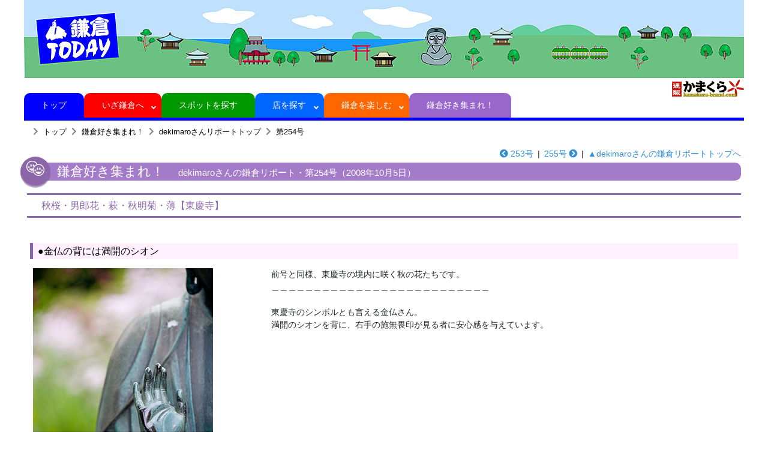

--- FILE ---
content_type: text/html
request_url: https://kamakuratoday.com/suki/dekimaro/254.html
body_size: 8371
content:
<!DOCTYPE html>
<html lang="ja">
<head>
<meta charset="UTF-8">
<title>鎌倉Today | 鎌倉好き集まれ！dekimaroさんの鎌倉リポート（第254号）</title>
<meta name="viewport" content="width=device-width, initial-scale=1, shrink-to-fit=no">
<link rel="shortcut icon" href="../../favicon.ico">
<link rel="canonical" href="https://kamakuratoday.com/suki/dekimaro/254.html">
<!-- Bootstrap -->
<link rel="stylesheet" type="text/css" href="../../css/bootstrap.min.css">
<!-- Custom styles for this template -->
<link rel="stylesheet" type="text/css" href="../../css/basic.css">
<link rel="stylesheet" type="text/css" href="../../css/common.css">
<link rel="stylesheet" href="https://use.fontawesome.com/releases/v5.9.0/css/all.css"><!-- font -->
<link rel="stylesheet" type="text/css" href="../../css/tabstyleshop.css" />
<script src="https://code.jquery.com/jquery-3.4.1.min.js"></script>
<script>
  window.dataLayer = window.dataLayer || [];
  function gtag(){dataLayer.push(arguments);}
  gtag('js', new Date());

  gtag('config', 'G-H7R0CDFLJS');
</script>
</head>
<body class="tuhan">
<div id="wrapper">
<!-- ＝＝＝＝＝＝＝＝＝＝＝＝＝＝　ヘッダー　＝＝＝＝＝＝＝＝＝＝＝＝＝＝ -->

<!-- header --><header><!-- ヘッダー -->
<h1 class="text-center d-sm-block d-none"><a href="../../index.html"><img src="../../images/topimage.jpg" id="" class="img-fluid"></a></h1>
<h1 class="text-left d-sm-none"><img src="../../images/topimage_sp.jpg" id="" class="img-fluid"></h1>

<!-- ＝＝＝＝＝＝＝＝＝＝＝＝　ナビゲーション　＝＝＝＝＝＝＝＝＝＝＝＝＝ -->
<div class="nav-outside main-wrapper">
<div class="toggleMenu"><span></span>MENU</div>
<nav>
<ul class="gloval-navi menu">
<!--%globalmenu%--><li class="menu1"><a href="../../index.html">&nbsp;トップ&nbsp;</a></li>
<li class="menu2 has-child"><a href="../../info.html">&nbsp;いざ鎌倉へ&nbsp;</a>
<ul>
<li class="sp__only"><a href="../../info.html">いざ鎌倉へトップ</a>
<li><a href="../../info/access.html">鎌倉への行き方</a></li>
<li><a href="../../info/trainjr.html">ＪＲ時刻表</a></li>
<li><a href="../../info/trainenoden.html">江ノ電時刻表</a></li>
<li><a href="../../info/shonanmonorail.html">湘南モノレール時刻表</a></li>
<li><a href="../../info/bus.html">バスに乗る</a></li>
<li><a href="../../info/caltime.html">あそこまで何分？</a></li>
</ul>
</li>
<li class="menu6"><a href="../../spot.html">&nbsp;スポットを探す&nbsp;</a></li>
<li class="menu3 has-child"><a href="../../shop.html">&nbsp;店を探す&nbsp;</a>
<ul>
<li class="sp__only"><a href="../../shop.html">店を探すトップ</a>
<li><a href="../../meiten.html">鎌倉名店街</a></li>
<li><a href="../../shop.html#gyoshu">カテゴリー別検索</a></li>
<li><a href="../../shop.html#gojuon">50音順検索</a></li>
</ul>
</li>
<li class="menu4 has-child"><A href="../../plan.html">&nbsp;鎌倉を楽しむ&nbsp;</a>
<ul>
<li class="sp__only"><a href="../../plan.html">&nbsp;鎌倉を楽しむトップ</a></li>
<li><a href="../../hobo/index.html">ほぼ週刊鎌倉新聞</a></li>
<li><a href="../../saki/index.html">ほぼ週刊サキドリニュース</a></li>
<li><a href="../../saki/calendar.html">情報サキドリカレンダー</a></li>
</ul>
</li>
<li class="menu5"><a href="../../suki.html">&nbsp;鎌倉好き集まれ！&nbsp;</a></li>
<li class="menu7 sp__only"><a href="https://kamakura-brand.com/" target="_blank"><img src="../../images/logo_tuhankamakura2.png">&nbsp;通販かまくら オンラインショップ</a></li>
<li class="menu7 sp__only"><a href="https://kamakuratoday.com/e/index.html" target="_bank">Kamakura Today 英語サイト</a></li>
<!--%globalmenu%-->
</ul>
</nav>
<div class="kago"><a href="https://kamakura-brand.com/" target="_blank"><img src="../../images/logo_tuhankamakura.gif"></a></div>
</div>
</header><!-- /ヘッダー -->
<!-- header -->


<!-- ＝＝＝＝＝＝＝＝＝＝＝＝＝＝　メイン　＝＝＝＝＝＝＝＝＝＝＝＝＝＝＝ -->
<div class="maincontainer">
<section class="my-2">

<div class="bread">
<ol>
<li><a href="../../index.html">トップ</a></li>
<li><a href="../../suki.html">鎌倉好き集まれ！</a></li>
<li><a href="index.html">dekimaroさんリポートトップ</a></li>
<li><a href="254.html">第254号</a></li>
<ol>
</div>
</section>


<section class="my-3">
<div class="text-right mb-1"><a href="253.html"><i class="fas fa-chevron-circle-left mr-1"></i>253号</a><span class="mx-2">|</span><a href="255.html">255号<i class="fas fa-chevron-circle-right ml-1"></i></a><span class="mx-2">|</span><a href="index.html">▲dekimaroさんの鎌倉リポートトップへ</a></div>

<h1 class="title suki mb-3">鎌倉好き集まれ！<span class="suki_profile">dekimaroさんの鎌倉リポート・第254号（2008年10月5日）</span></h1>


<h2 class="subtitle suki mt-4">秋桜・男郎花・萩・秋明菊・薄【東慶寺】</h2>

<section class="my-5">
<div class="maincontainer">
<h3 class="suki">●金仏の背には満開のシオン</h3>
<div class="row suki_row">
<div class="col-12 col-md-6 col-lg-4 suki_rowcol"><img src="../../ximg/suki/dekimaro/dekimaro_254_01_1.jpg" class="img-fluid"><p class="suki_caption">■東慶寺</p></div>
<div class="col-12 col-md-6 col-lg-8 suki_rowcol">
前号と同様、東慶寺の境内に咲く秋の花たちです。<br>＿＿＿＿＿＿＿＿＿＿＿＿＿＿＿＿＿＿＿＿＿＿＿＿＿＿<br><br>東慶寺のシンボルとも言える金仏さん。<br>満開のシオンを背に、右手の施無畏印が見る者に安心感を与えています。
</div>
</div>
</section>

<section class="my-5">
<div class="maincontainer">
<h3 class="suki">●東慶寺を彩る秋の花たち</h3>
<div class="row suki_row">
<div class="col-12 col-md-6 col-lg-4 suki_rowcol"><img src="../../ximg/suki/dekimaro/dekimaro_254_02_1.jpg" class="img-fluid"><p class="suki_caption">■東慶寺</p></div>
<div class="col-12 col-md-6 col-lg-8 suki_rowcol">
白蓮舎をバックに、ピンクのコスモスが風に揺れています。
</div>
</div>
</section>

<section class="my-5">
<div class="maincontainer">
<div class="row suki_row">
<div class="col-12 col-md-6 col-lg-4 suki_rowcol"><img src="../../ximg/suki/dekimaro/dekimaro_254_03_1.jpg" class="img-fluid"><p class="suki_caption">■東慶寺</p></div>
<div class="col-12 col-md-6 col-lg-8 suki_rowcol">
書院の黒塀をバックに咲くのは、白い花のオトコエシ。
</div>
</div>
</section>

<section class="my-5">
<div class="maincontainer">
<div class="row suki_row">
<div class="col-12 col-md-6 col-lg-4 suki_rowcol"><img src="../../ximg/suki/dekimaro/dekimaro_254_04_1.jpg" class="img-fluid"><p class="suki_caption">■東慶寺</p></div>
<div class="col-12 col-md-6 col-lg-8 suki_rowcol">
山門を背に、萩の白い花が楚々と咲いています。
</div>
</div>
</section>

<section class="my-5">
<div class="maincontainer">
<div class="row suki_row">
<div class="col-12 col-md-6 col-lg-4 suki_rowcol"><img src="../../ximg/suki/dekimaro/dekimaro_254_05_1.jpg" class="img-fluid"><p class="suki_caption">■東慶寺</p></div>
<div class="col-12 col-md-6 col-lg-8 suki_rowcol">
隣に咲いている、こちらは白いシュウメイギク。
</div>
</div>
</section>

<section class="my-5">
<div class="maincontainer">
<h3 class="suki">●ススキの向こうは喫茶吉野</h3>
<div class="row suki_row">
<div class="col-12 col-md-6 col-lg-4 suki_rowcol"><img src="../../ximg/suki/dekimaro/dekimaro_254_06_1.jpg" class="img-fluid"><p class="suki_caption">■東慶寺界隈</p></div>
<div class="col-12 col-md-6 col-lg-8 suki_rowcol">
ススキの穂の向こうに見えるのは、東慶寺の隣にある「喫茶吉野」。
</div>
</div>
</section>



</section>
</div>
<!-- ＝＝＝＝＝＝＝＝＝＝＝＝＝＝　フッター　＝＝＝＝＝＝＝＝＝＝＝＝＝＝ -->


<footer><!-- フッター -->
<p class="copyright">Copyright &copy; Kamakura Today All Reserved</p>

</footer><!-- /フッター -->
<script type="text/javascript" src="../../js/jquery.matchHeight.js"></script>
<script type="text/javascript">
$(function() {
$('.item').matchHeight();
});
</script>
<script type="text/javascript" src="../../js/dropdown.js"></script>
</body>
</html>